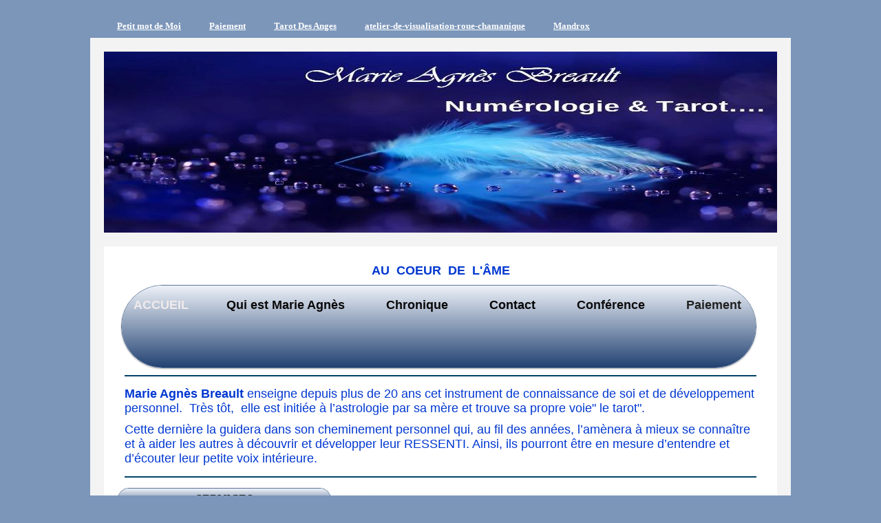

--- FILE ---
content_type: text/html; charset=utf-8
request_url: https://marieagnesbreault.net/
body_size: 7521
content:
<!DOCTYPE html PUBLIC "-//W3C//DTD XHTML 1.0 Strict//EN" "http://www.w3.org/TR/xhtml1/DTD/xhtml1-strict.dtd">
<!--

Design by Free CSS Templates
http://www.freecsstemplates.org
Released for free under a Creative Commons Attribution 2.5 License

Name       : Tastelessly
Description: A very light design suitable for community sites and blogs.
Version    : 1.0
Released   : 20080122

-->
<html xmlns="http://www.w3.org/1999/xhtml">
<head>
		<meta http-equiv="content-type" content="text/html; charset=utf-8" />


<title>Marie Agnès Breault</title>



<meta name="description" content="Médiumnité, numérologie, tarot" />
<meta name="keywords" content="Tarot, médiumnité, numérologie" />


  


  <style type="text/css" id="styleCSS">
    /*
Tastelessly
Design by Free CSS Templates
http://www.freecsstemplates.org
Released for free under a Creative Commons Attribution 2.5 License
*/

* {
	margin: 0;
	padding: 0;
}

body {
	margin: 20px 0;
        background-color:#7C96BA;
        
        background-repeat:;
        background-position:;
        background-attachment:;
}

body, th, td, input, textarea {
	font-family: "Trebuchet MS", Arial, Helvetica, sans-serif;
	font-size: 12px;
	color: #372822;
}

form {
}

fieldset {
}

h1, h2, h3 {
	margin-top: 1.5em;
	color: #372822;;
}

h1 {
	font-size: 3em;
}

h2 {
	font-size: 1.1em;
	font-weight: bold;
	color: #372822;;
}

h3 {
	font-size: 1em;
}

ul, ol {
	margin-top: 1.5em;
	line-height: 1.8em;
}

ul, ol {
	margin-left: 3em;
}

blockquote {
	margin-left: 3em;
	margin-right: 3em;
}

a {
	text-decoration: none;
}

a:hover {
	border: none;
}

h1 a, h2 a, h3 a {
	border: none;
	text-decoration: none;
}

h1 a:hover, h2 a:hover, h3 a:hover {
	background: none;
}


/* Wrapper */

#wrapper {
}

/* Header */

#header {
	width: 980px;
	margin: 0 auto;
}

#menu {
	float: left;
}

#menu ul {
	margin: 0;
	padding: 0;
	list-style: none;
	line-height: normal;
}

#menu li {
	float: left;
}

#menu a {
	display: block;
	float: left;
	height: 25px;
	margin-right: 1px;
	padding: 10px 20px 0 20px;
	text-decoration: none;
	font-size: 1.1em;
	font-weight: bold;
	color: #FFFFFF;
}

#menu a:hover {
	background:  #F3F3F3;
	color: #372822;
}

#menu .selected a {
	background:  #F3F3F3;
	color: #2C2E22;
}
/* Logo */

#logo {
	width: 978px;
	height: 200px;
	margin: 0 auto;
	height: 263px;
	border: 20px solid #F3F3F3;
}

#sys_banner {
	width: 978px;
	height: 200px;
	margin: 0 auto;
	height: 263px;
}

#logo h1, #logo h2 {
	margin: 0;
	padding: 0;
}

#logo h1 {
	padding: 100px 5px 0 20px;
	color: #FFFFFF;
}

#logo h2 {
	padding: 115px 0 0 0;
	font-style: italic;
}

#logo p {
	clear: left;
	margin: 0;
	padding: 0 0 0 20px;
	line-height: normal;
	font-size: 1.2em;
	font-weight: bold;
}

#logo a {
	color: #FFFFFF;
}

/* Page */

#page {
	width: 978px;
	margin: 0 auto;
	padding: 20px 0px 0 0px;
	background: #FFFFFF;
	border: 20px solid #F3F3F3;
	border-top: none;
}

/* Content */

#content {
	float: left;
	width: 938px;
	padding: 0px 0px 0px 20px;
}


/* Footer */

.sys_footer {
	text-align: center;
	font-size: 9px;
	color: #CCCCCC;
}

.sys_footer a {
	color: #FFFFFF;
}
			
.sys_txt{
	font-family: "Trebuchet MS", Arial, Helvetica, sans-serif;
	font-size: 12px;
	color: #372822;
	padding			: 1px 0 0 0;
	font-size-adjust: none;
	font-style		: normal;
	font-variant	: normal;

}

a{color:#3C7BCF;}

a img{border:none;}

.sys_txt a{

	text-decoration: none;

}

.sys_txt a:hover{

	text-decoration: none;

}

.sys_txt h1, .sys_txt h2, .sys_txt h3 {
	margin-top: 1.5em;
}

.sys_txt h1 a, .sys_txt h2 a, .sys_txt h3 a {
	border: none;
	text-decoration: none;
}

.sys_txt h1 a:hover, .sys_txt h2 a:hover, .sys_txt h3 a:hover {
	background: none;
}

.sys_txt h1 {
	letter-spacing: -.075em;
	font-size: 3em;
}

.sys_txt h2 {
	letter-spacing: -.05em;
	font-size: 1.1em;
	font-weight: bold;
	color: #372822;
}

.sys_txt h3 {
	font-size: 1em;
}

.sys_txt h4{
	margin:0;
	padding:10px 0 10px 0;
	
	
}

.sys_txt h5{
	
	margin:0;
	padding:10px 0 10px 0;
	
}

.sys_txt h6{
	margin:0;
	padding:10px 0 10px 0;
	
	
}

.sys_txt p{
	
	margin:0;
	padding:5px 0;
	
}

.sys_txt blockquote {
	
	margin: 0 20px;
	padding:15px 0 15px 30px;
	padding-left: 1em;
	border-left: 5px solid #DDDDDD;
	
}	
			
.sys_txt ul{

	margin	: 15px 5px;
	padding	: 0 35px;
	line-height:normal;


}

.sys_txt ul li{

	margin : 0;
	padding : 2px 0;
	line-height:normal;
}
  </style>


<script src="//ajax.googleapis.com/ajax/libs/webfont/1.4.2/webfont.js" type="text/javascript"></script>

      <style type="text/css">
      @import url("//fonts.sitebuilderhost.net/css?family=Corben%3Aregular%2C700|Nobile%3Aregular|Alex+Brush%3Aregular&subset=latin,latin-ext");
    </style>
  
  <style type="text/css" id="styleOverrides">
    /* ======================
*
*  Site Style Settings
*
=========================*/
/* Paragraph text (p) */

.content p, #content p, .HTML_Default p, .Text_Default p, .sys_txt p, .sys_txt a, .sys_layout p, .sys_txt, .sys_layout  {
    font-family: 'Arial','Arial Unicode MS';
    
    font-size: 18px;
    color: #0038d1;
    line-height: 21px;
    letter-spacing: normal;
    text-transform: none;
}

/* Navigation */
.sys_navigation a, .ys_menu_2, div#menu ul, div#menu ul li a, ul.sys_navigation li a, div.sys_navigation ul li.selected a, div.sys_navigation ul li a, #navigation li a, div.ys_menu ul a:link, div.ys_menu ul a:visited, div.ys_nav ul li a, #sys_banner ul li a {
    font-family: 'Corben';
    
    
    
    text-decoration: underline;
    
    
    
}


/* Navigation:selected */
div.sys_navigation ul li.selected a, div#menu ul li.selected a, #navigation li.selected a, div.ys_menu ul li.selected a:link, div.ys_menu ul li.selected a:visited, div.ys_nav ul li.selected a, #sys_banner ul li.selected a {
    
}

/* Navigation:hover */
div.sys_navigation ul li a:hover, div#menu ul li a:hover, #navigation li a:hover, div.ys_menu ul a:hover, div.ys_nav ul li a:hover, div.ys_menu ul li a:hover, #sys_banner ul li a:hover {
    
}

/* Site Title */
#sys_heading, a#sys_heading, #sys_banner h1 a, #header h1 a, div#heading h1 a {
    font-family: 'Alex Brush';
    
    font-size: 58px;
    
    
    letter-spacing: 3px;
    line-height: 4px;
    text-transform: none;
}

/* Hyperlinks (a, a:hover, a:visited) */

a, .sys_txt a:link, .sys_layout a:link {text-decoration: none;}


a:hover, .sys_txt a:hover, .sys_layout a:hover {text-decoration: underline;}

/* Headings (h2, h3, h4, h5, h6) */
.sys_layout h2, .sys_txt h2 {
    font-family: 'Corben';
    font-weight: 700;
    font-size: 28px;
    color: #372822;
    text-decoration: none;
    letter-spacing: normal;
    line-height: 0px;
    text-transform: none;
}

.sys_layout h2 a, .sys_layout h2 a:link, .sys_layout h2 a:hover, .sys_layout h2 a:visited {
    font-family: 'Corben';
    font-weight: 700;
    font-size: 28px;
    color: #372822;
    letter-spacing: normal;
    line-height: 0px;
    text-transform: none;
}

.sys_layout h3, .sys_txt h3 {
    font-family: 'Corben';
    
    font-size: 21px;
    color: #372822;
    text-decoration: none;
    letter-spacing: normal;
    line-height: 15px;
    text-transform: none;
}

.sys_layout h3 a, .sys_layout h3 a:link, .sys_layout h3 a:hover, .sys_layout h3 a:visited {
    font-family: 'Corben';
    
    font-size: 21px;
    color: #372822;
    letter-spacing: normal;
    line-height: 15px;
    text-transform: none;
}

.sys_layout h4, .sys_txt h4 {
    font-family: 'Corben';
    
    font-size: 25px;
    color: #372822;
    text-decoration: none;
    letter-spacing: normal;
    line-height: 15px;
    text-transform: none;
}

.sys_layout h4 a, .sys_layout h4 a:link, .sys_layout h4 a:hover, .sys_layout h4 a:visited {
    font-family: 'Corben';
    
    font-size: 25px;
    color: #372822;
    letter-spacing: normal;
    line-height: 15px;
    text-transform: none;
}

.sys_layout h5, .sys_txt h5 {
    font-family: 'Corben';
    
    font-size: 9.96667px;
    color: #372822;
    text-decoration: none;
    letter-spacing: normal;
    line-height: 13px;
    text-transform: none;
}

.sys_layout h5 a, .sys_layout h5 a:link, .sys_layout h5 a:hover, .sys_layout h5 a:visited {
    font-family: 'Corben';
    
    font-size: 9.96667px;
    color: #372822;
    letter-spacing: normal;
    line-height: 13px;
    text-transform: none;
}

.sys_layout h6, .sys_txt h6 {
    font-family: 'Corben';
    
    font-size: 8.03333px;
    color: #372822;
    text-decoration: none;
    letter-spacing: normal;
    line-height: 10px;
    text-transform: none;
}

.sys_layout h6 a, .sys_layout h6 a:link, .sys_layout h6 a:hover, .sys_layout h6 a:visited {
    font-family: 'Corben';
    
    font-size: 8.03333px;
    color: #372822;
    letter-spacing: normal;
    line-height: 10px;
    text-transform: none;
}

/*button widget*/
.sys_layout .sys_button a, .sys_layout .sys_button a:link, .sys_layout .sys_button a:visited {
    display:inline-block;
    text-decoration: none;
}
.sys_layout .sys_button a:link, .sys_layout .sys_button a:visited {
    cursor:pointer;
}
.sys_layout .sys_button a {
    cursor:default;
}

.sys_layout .sys_button.square a, .sys_layout .sys_button.square a:link {
    border-radius:0px;
}
.sys_layout .sys_button.rounded a, .sys_layout .sys_button.rounded a:link {
    border-radius:3px;
}
.sys_layout .sys_button.pill a, .sys_layout .sys_button.pill a:link {
    border-radius:90px;
}

/*button sizes*/
.sys_layout .sys_button.small a, .sys_layout .sys_button.small a:link, .sys_layout .sys_button.small a:visited {font-family: 'Nobile';font-size: 12px;padding-top:10px;padding-bottom:10px;padding-left:25px;padding-right:25px;}
.sys_layout .sys_button.medium a, .sys_layout .sys_button.medium a:link, .sys_layout .sys_button.medium a:visited {font-family: 'Nobile';font-size: 15px;padding-top:15px;padding-bottom:15px;padding-left:37px;padding-right:37px;}
.sys_layout .sys_button.large a, .sys_layout .sys_button.large a:link, .sys_layout .sys_button.large a:visited {font-family: 'Nobile';font-size: 20px;padding-top:20px;padding-bottom:20px;padding-left:50px;padding-right:50px;}

/*button styles:small*/
.sys_layout .sys_button.small.outline a, .sys_layout .sys_button.small.outline a:link {
    border-color:#333333;
    color: #333333;
    border-style: solid;
    border-width: 2px;
}
.sys_layout .sys_button.small.outline a:visited {
    color: #333333;
}
.sys_layout .sys_button.small.solid a, .sys_layout .sys_button.small.solid a:link {
    	background-color: #333333;

    color: #ffffff;
    border-color:#333333;
    border-style: solid;
    border-width: 2px;
}
.sys_layout .sys_button.small.solid a:visited {
    color: #ffffff;
}
.sys_layout .sys_button.small.outline a:hover {
    background-color: #333333;
    color: #ffffff;
    text-decoration: none;
}

/*button styles:medium*/
.sys_layout .sys_button.medium.outline a, .sys_layout .sys_button.medium.outline a:link {
    border-color:#333333;
    color: #333333;
    border-style: solid;
    border-width: 2px;
}
.sys_layout .sys_button.medium.outline a:visited {
    color: #333333;
}
.sys_layout .sys_button.medium.solid a, .sys_layout .sys_button.medium.solid a:link {
    	background-color: #333333;

    color: #ffffff;
    border-color:#333333;
    border-style: solid;
    border-width: 2px;
}
.sys_layout .sys_button.medium.solid a:visited {
    color: #ffffff;
}
.sys_layout .sys_button.medium.outline a:hover {
    background-color: #333333;
    color: #ffffff;
    text-decoration: none;
}
/*button styles:large*/
.sys_layout .sys_button.large.outline a, .sys_layout .sys_button.large.outline a:link {
    border-color:#333333;
    color: #333333;
    border-style: solid;
    border-width: 2px;
}
.sys_layout .sys_button.large.outline a:visited {
    color: #333333;
}
.sys_layout .sys_button.large.solid a, .sys_layout .sys_button.large.solid a:link {
    	background-color: #333333;

    color: #ffffff;
    border-color:#333333;
    border-style: solid;
    border-width: 2px;
}
.sys_layout .sys_button.large.solid a:visited {
    color: #ffffff;
}
.sys_layout .sys_button.large.outline a:hover {
    background-color: #333333;
    color: #ffffff;
    text-decoration: none;
}

.sys_layout .sys_button.solid a:hover {
    text-decoration: none;
    opacity: .8;
}  </style>

  



<script type="text/javascript" src="//ajax.googleapis.com/ajax/libs/jquery/1.11.1/jquery.min.js"></script>
<script type="text/javascript">window.jQuery || document.write('<script src="/components/bower_components/jquery/dist/jquery.js"><\/script>')</script>
<link rel="stylesheet" type="text/css" href="classes/commons/resources/flyoutmenu/flyoutmenu.css?1001144" />
<script type="text/javascript" src="classes/commons/resources/flyoutmenu/flyoutmenu.js?1001144"></script>
<link rel="stylesheet" type="text/css" href="classes/commons/resources/global/global.css?1001144" />


<script type="text/javascript">
  var swRegisterManager = {
    goals: [],
    add: function(swGoalRegister) {
      this.goals.push(swGoalRegister);
    },
    registerGoals: function() {
      while(this.goals.length) {
        this.goals.shift().call();
      }
    }
  };

  window.swPostRegister = swRegisterManager.registerGoals.bind(swRegisterManager);
</script>

  
  
  
  
  
  
  <link rel="stylesheet" type="text/css" href="classes/components/Image/layouts/Default/Default.css?1001144" />
  

</head>

<body id="sys_background">


<!-- start header -->
<div id="header">
	<div id="menu">
		<ul class='sys_navigation'>
			<ul class='sys_navigation'>
			<li id="ys_menu_0" class="first"><a href="petit-mot-de-moi.php" title="Petit mot de Moi">Petit mot de Moi</a></li>
			<li id="ys_menu_1"><a href="paiement.php" title="Paiement">Paiement</a></li>
			<li id="ys_menu_2"><a href="tarot-des-anges.php" title="Tarot Des Anges">Tarot Des Anges</a></li>
			<li id="ys_menu_3"><a href="atelier-de-visualisation-roue-chamanique.php" title="atelier-de-visualisation-roue-chamanique">atelier-de-visualisation-roue-chamanique</a></li>
			<li id="ys_menu_4" class="last"><a href="mandrox.php" title="Mandrox">Mandrox</a></li>
			</ul>
<script>$(document).ready(function() { flyoutMenu.initFlyoutMenu([{"href": "petit-mot-de-moi.php","title": "Petit mot de Moi","name": "Petit mot de Moi","children": []},{"href": "paiement.php","title": "Paiement","name": "Paiement","children": []},{"href": "tarot-des-anges.php","title": "Tarot Des Anges","name": "Tarot Des Anges","children": []},{"href": "atelier-de-visualisation-roue-chamanique.php","title": "atelier-de-visualisation-roue-chamanique","name": "atelier-de-visualisation-roue-chamanique","children": []},{"href": "mandrox.php","title": "Mandrox","name": "Mandrox","children": []}], "flyover");});</script>
		</ul>
	</div>
</div>
<div style="clear:both;"></div>
<div id="logo">
	<div id="sys_banner" name="banner" style="background: url(resources/Marie%20Agn%C3%A8s%20Breault2%20%282%29.jpg.cropped978x263o0%2C-38s980x316.jpg) no-repeat left top;" >
		
		
		<h1 class="empty"><a id="sys_heading" href="./"></a></h1>
	</div>
</div>
<!-- end header -->

<!-- start page -->
<div id="page">
	<!-- start content -->
	<div id="content">
		<style media="screen">
  .layout_1-over-3 {
    width: 100%;
    padding: 0;
    margin: 0;
    border-collapse: separate;
    -moz-box-sizing: border-box;
    -webkit-box-sizing: border-box;
    box-sizing: border-box;
  }

  .layout_1-over-3:after {
    content: "";
    display: table;
    clear: both;
  }

  .zone_top, .zone_left, .zone_right, .zone_center {
    margin: 0;
    vertical-align: top;
    line-height: normal;
    min-width: 100px;
    float: left;
    -moz-box-sizing: border-box;
    -webkit-box-sizing: border-box;
    box-sizing: border-box;
  }

  .zone_top {
    padding-bottom: 5px;
    width: 100%;
  }

  .zone_left {
    padding-right: 2.5px;
    width: 33.33%;
  }

  .zone_center {
    padding: 0 2.5px;
    width: 33.33%;
  }

  .zone_right {
    padding-left: 2.5px;
    width: 33.33%;
  }

  @media only screen and (max-width: 736px) {
    .zone_left, .zone_center, .zone_right {
      width: 100%;
      padding: 2.5px 0;
    }

    .zone_top {
      padding-bottom: 2.5px;
    }
  }
</style>

<div class="layout_1-over-3 sys_layout">
    <div class="zone_top">
        <div id="sys_region_1" ><div id="I158" style="display:block;clear: both;margin:0 0 0 0;" class="Text_2_Default"><style type="text/css">
    div.sys_text_widget img.float-left{float:left;margin:10px 15px 10px 0;}
    div.sys_text_widget img.float-right{position:relative;margin:10px 0 10px 15px;}
    div.sys_text_widget img{margin:4px;}
    div.sys_text_widget {
        overflow: hidden;
        margin: 0;
        padding: 0;
        color: ;
        font: ;
        background-color: ;
    }
</style>

<div id="I158_sys_txt" systemElement="true" class="sys_txt sys_text_widget new-text-widget"><p style="text-align: center;"><strong>AU&nbsp; COEUR&nbsp; DE&nbsp; L'ÂME</strong></p>
<p style="text-align: center;"><strong></strong></p>
<p style="text-align: center;"><strong></strong></p>
<p><strong></strong></p></div></div><div id="I202" style="display:block;clear: both;margin:-25px 10px 10px 5px;" class="Panel_Default">    <style id='yola-panel-style-I202' type='text/css'>

                div#yola-panel-inner-I202,
        div#yola-panel-inner-I202 p,
        div#yola-panel-inner-I202 .sys_txt,
        .content div#yola-panel-inner-I202 p,
        #content div#yola-panel-inner-I202 p,
        div#yola-panel-inner-I202 .HTML_Default p,
        div#yola-panel-inner-I202 .Text_Default p,
        div#yola-panel-inner-I202 .sys_txt p,
        div#yola-panel-inner-I202 .sys_txt p a,
        div#content div#yola-panel-inner-I202 p{
            color:#222;
        }
        
                div#yola-panel-inner-I202 h1,
        div#yola-panel-inner-I202 h2,
        div#yola-panel-inner-I202 h3,
        div#yola-panel-inner-I202 h4,
        div#yola-panel-inner-I202 h5,
        div#yola-panel-inner-I202 h6,
        div#yola-panel-inner-I202 .sys_txt h1,
        div#yola-panel-inner-I202 .sys_txt h2,
        div#yola-panel-inner-I202 .sys_txt h3,
        div#yola-panel-inner-I202 .sys_txt h4,
        div#yola-panel-inner-I202 .sys_txt h5,
        div#yola-panel-inner-I202 .sys_txt h6{
            color:#222;
        }
        
                div#yola-panel-inner-I202 a,
        div#yola-panel-inner-I202 .sys_txt a{
            color:#fff;
        }
        
                div#yola-panel-inner-I202 a:hover,
        div#yola-panel-inner-I202 .sys_txt a:hover{
            color:#fff;
        }
        
        
        #yola-panel-I202 {
            border:1px solid #5e7598;-webkit-border-radius:69px;-khtml-border-radius:69px;-moz-border-radius:69px;-ms-border-radius:69px;-o-border-radius:69px;border-radius:69px;-webkit-box-shadow:0 1px 2px rgba(0, 0, 0, .3), 0 0 4px rgba(255, 255, 255, .4) inset;-moz-box-shadow:0 1px 2px rgba(0, 0, 0, .3), 0 0 4px rgba(255, 255, 255, .4) inset;box-shadow:0 1px 2px rgba(0, 0, 0, .3), 0 0 4px rgba(255, 255, 255, .4) inset;min-height: 0;position:relative;
        }

        #yola-panel-inner-I202 {
            -webkit-border-radius:68px;-khtml-border-radius:68px;-moz-border-radius:68px;-ms-border-radius:68px;-o-border-radius:68px;border-radius:68px;padding:5px 5px 5px 5px;position:relative;
        }

                    #yola-panel-background-I202 {
                                    background:#eef2f9;background:#eef2f9 -webkit-linear-gradient(top, #eef2f9 0%, #224272 100%);background:#eef2f9  -khtml-linear-gradient(top, #eef2f9 0%, #224272 100%);background:#eef2f9    -moz-linear-gradient(top, #eef2f9 0%, #224272 100%);background:#eef2f9     -ms-linear-gradient(top, #eef2f9 0%, #224272 100%);background:#eef2f9      -o-linear-gradient(top, #eef2f9 0%, #224272 100%);background:#eef2f9         linear-gradient(top, #eef2f9 0%, #224272 100%);-webkit-border-radius:68px;-khtml-border-radius:68px;-moz-border-radius:68px;-ms-border-radius:68px;-o-border-radius:68px;border-radius:68px;background-position:top left;background-repeat:repeat;position:absolute;top:0;left:0;right:0;bottom:0;overflow:hidden;pointer-events:none;touch-action:none;
                            }
        
        
            </style>

    <div id='yola-panel-I202'>
                    <div
                id='yola-panel-background-I202'
                            >
                                            </div>
                <div id='yola-panel-inner-I202'>
            <div id="Panel_I202" style="text-align:left; vertical-align:top;" ><div id="I203" style="display:block;clear: both;margin:0.5rem 0.5rem 0.5rem 0.5rem;" class="Text_2_Default"><style type="text/css">
    div.sys_text_widget img.float-left{float:left;margin:10px 15px 10px 0;}
    div.sys_text_widget img.float-right{position:relative;margin:10px 0 10px 15px;}
    div.sys_text_widget img{margin:4px;}
    div.sys_text_widget {
        overflow: hidden;
        margin: 0;
        padding: 0;
        color: ;
        font: ;
        background-color: ;
    }
</style>

<div id="I203_sys_txt" systemElement="true" class="sys_txt sys_text_widget new-text-widget"><p><strong><span style="color: #f0ebeb;">&nbsp;ACCUEIL </span> &nbsp; &nbsp; &nbsp; &nbsp;&nbsp;&nbsp; <a href="qui-est-marie-agnès-breault.php"><span style="color: #0a0909;">Qui est Marie Agnès</span></a>&nbsp; &nbsp; &nbsp; &nbsp;&nbsp; &nbsp;&nbsp; <a href="chronique-numérologie.php" style="color: #080808;">Chronique&nbsp;</a> &nbsp; &nbsp; &nbsp; &nbsp; &nbsp; </strong><a href="contact.php"><span style="color: #050505;"><strong>Contact</strong></span></a>&nbsp; &nbsp; &nbsp; &nbsp; &nbsp; &nbsp; <a href="conférence-numérologique.php"><span style="color: #0d0c0c;"><strong>Conférence</strong> </span></a>&nbsp; &nbsp; &nbsp; &nbsp;&nbsp; &nbsp; <a href="paiement.php"><strong>Paiement</strong></a></p>
<p><br></p>
<p>&nbsp;</p></div></div></div>
        </div>
    </div>

    
    
</div><div id="I163" style="display:block;clear: both;margin:10px 10px 10px 10px;" class="Horizontal_Line_Default">    <div style='border-bottom-width:2px;border-bottom-style:solid;border-bottom-color:#004466;font-size:0;padding:0;margin:0;height:0;line-height:0;'></div>
</div><div id="I159" style="display:block;clear: both;margin:0 0 0 10px;" class="Text_2_Default"><style type="text/css">
    div.sys_text_widget img.float-left{float:left;margin:10px 15px 10px 0;}
    div.sys_text_widget img.float-right{position:relative;margin:10px 0 10px 15px;}
    div.sys_text_widget img{margin:4px;}
    div.sys_text_widget {
        overflow: hidden;
        margin: 0;
        padding: 0;
        color: ;
        font: ;
        background-color: ;
    }
</style>

<div id="I159_sys_txt" systemElement="true" class="sys_txt sys_text_widget new-text-widget"><p style="text-align: left;"><strong>Marie Agnès Breault </strong>enseigne depuis plus de&nbsp;20 ans cet instrument de connaissance de soi et de développement personnel.&nbsp; Très tôt,&nbsp; elle est initiée à l’astrologie par sa mère et trouve sa propre voie"&nbsp;le tarot".&nbsp;&nbsp;&nbsp;</p>
<p style="text-align: left;">Cette dernière la guidera dans son cheminement personnel qui, au fil des années, l’amènera à mieux se connaître et à aider les autres à découvrir et développer leur RESSENTI.&nbsp;Ainsi, ils pourront être en mesure d’entendre et d’écouter leur petite voix intérieure.</p></div></div><div id="I164" style="display:block;clear: both;margin:10px 10px 10px 10px;" class="Horizontal_Line_Default">    <div style='border-bottom-width:2px;border-bottom-style:solid;border-bottom-color:#004466;font-size:0;padding:0;margin:0;height:0;line-height:0;'></div>
</div></div>
    </div>

    <div class="zone_left">
        <div id="sys_region_2" ><div id="I61" style="display:block;clear: both;margin:0 0 0 0;" class="Panel_Default">    <style id='yola-panel-style-I61' type='text/css'>

                div#yola-panel-inner-I61,
        div#yola-panel-inner-I61 p,
        div#yola-panel-inner-I61 .sys_txt,
        .content div#yola-panel-inner-I61 p,
        #content div#yola-panel-inner-I61 p,
        div#yola-panel-inner-I61 .HTML_Default p,
        div#yola-panel-inner-I61 .Text_Default p,
        div#yola-panel-inner-I61 .sys_txt p,
        div#yola-panel-inner-I61 .sys_txt p a,
        div#content div#yola-panel-inner-I61 p{
            font-size:18px;color:#222;font-family:Georgia;
        }
        
                div#yola-panel-inner-I61 h1,
        div#yola-panel-inner-I61 h2,
        div#yola-panel-inner-I61 h3,
        div#yola-panel-inner-I61 h4,
        div#yola-panel-inner-I61 h5,
        div#yola-panel-inner-I61 h6,
        div#yola-panel-inner-I61 .sys_txt h1,
        div#yola-panel-inner-I61 .sys_txt h2,
        div#yola-panel-inner-I61 .sys_txt h3,
        div#yola-panel-inner-I61 .sys_txt h4,
        div#yola-panel-inner-I61 .sys_txt h5,
        div#yola-panel-inner-I61 .sys_txt h6{
            font-family:Georgia;color:#222;
        }
        
                div#yola-panel-inner-I61 a,
        div#yola-panel-inner-I61 .sys_txt a{
            color:#fff;
        }
        
                div#yola-panel-inner-I61 a:hover,
        div#yola-panel-inner-I61 .sys_txt a:hover{
            color:#fff;
        }
        
                div#Panel_I61 {
            max-width: 200px;
            margin: 0 auto;
        }
        
        #yola-panel-I61 {
            border:1px solid #5e7598;-webkit-border-radius:69px;-khtml-border-radius:69px;-moz-border-radius:69px;-ms-border-radius:69px;-o-border-radius:69px;border-radius:69px;-webkit-box-shadow:0 1px 2px rgba(0, 0, 0, .3), 0 0 4px rgba(255, 255, 255, .4) inset;-moz-box-shadow:0 1px 2px rgba(0, 0, 0, .3), 0 0 4px rgba(255, 255, 255, .4) inset;box-shadow:0 1px 2px rgba(0, 0, 0, .3), 0 0 4px rgba(255, 255, 255, .4) inset;min-height: 0;position:relative;
        }

        #yola-panel-inner-I61 {
            -webkit-border-radius:68px;-khtml-border-radius:68px;-moz-border-radius:68px;-ms-border-radius:68px;-o-border-radius:68px;border-radius:68px;padding:0 0 0 0;position:relative;
        }

                    #yola-panel-background-I61 {
                                    background:#eef2f9;background:#eef2f9 -webkit-linear-gradient(top, #eef2f9 0%, #224272 100%);background:#eef2f9  -khtml-linear-gradient(top, #eef2f9 0%, #224272 100%);background:#eef2f9    -moz-linear-gradient(top, #eef2f9 0%, #224272 100%);background:#eef2f9     -ms-linear-gradient(top, #eef2f9 0%, #224272 100%);background:#eef2f9      -o-linear-gradient(top, #eef2f9 0%, #224272 100%);background:#eef2f9         linear-gradient(top, #eef2f9 0%, #224272 100%);-webkit-border-radius:68px;-khtml-border-radius:68px;-moz-border-radius:68px;-ms-border-radius:68px;-o-border-radius:68px;border-radius:68px;background-position:top left;background-repeat:repeat;position:absolute;top:0;left:0;right:0;bottom:0;overflow:hidden;pointer-events:none;touch-action:none;
                            }
        
        
            </style>

    <div id='yola-panel-I61'>
                    <div
                id='yola-panel-background-I61'
                            >
                                            </div>
                <div id='yola-panel-inner-I61'>
            <div id="Panel_I61" style="text-align:left; vertical-align:top;" ><div id="I76" style="display:block;clear: both;margin:0 0 0 0;" class="Text_2_Default"><style type="text/css">
    div.sys_text_widget img.float-left{float:left;margin:10px 15px 10px 0;}
    div.sys_text_widget img.float-right{position:relative;margin:10px 0 10px 15px;}
    div.sys_text_widget img{margin:4px;}
    div.sys_text_widget {
        overflow: hidden;
        margin: 0;
        padding: 0;
        color: ;
        font: ;
        background-color: ;
    }
</style>

<div id="I76_sys_txt" systemElement="true" class="sys_txt sys_text_widget new-text-widget"><p style="text-align: center;">SERVICES</p></div></div></div>
        </div>
    </div>

    
    
</div><div id="I68" style="display:block;clear: both;margin:0 -10px 0 0;" class="Text_2_Default"><style type="text/css">
    div.sys_text_widget img.float-left{float:left;margin:10px 15px 10px 0;}
    div.sys_text_widget img.float-right{position:relative;margin:10px 0 10px 15px;}
    div.sys_text_widget img{margin:4px;}
    div.sys_text_widget {
        overflow: hidden;
        margin: 0;
        padding: 0;
        color: ;
        font: ;
        background-color: ;
    }
</style>

<div id="I68_sys_txt" systemElement="true" class="sys_txt sys_text_widget new-text-widget"><ul>
<li>
<p><a href="lecture-de-tarot.php">Lecture privée de Tarot</a></p>
</li>
<li>
<p><a href="cours-privés.php">Formation privée</a></p>
</li>
<li><a href="conférence-voir.php">Nouveauté Plate-Forme ZOOM&nbsp;</a></li>
<li>
<p><a href="formation-de-tarot.php">Formation de Tarot</a></p>
</li>
<li><a href="tarot-des-anges.php">Tarot Des Anges</a></li>
<li><a href="atelier-de-visualisation-roue-chamanique.php">Atelier de Visualisation Roue Chamanique</a></li>
<li>
<p><a href="formation-de-numérologie.php">Formation de Numérologie</a></p>
</li>
<li>
<p><a href="quest-ce-quune-lecture-privée-de-tarot.php">Qu'est-ce qu'une Lecture privée de Tarot</a></p>
</li>
<li><a href="atelier-des-couleurs.php">Atelier Des Couleurs</a></li>
<li><a href="mandrox.php">Atelier MANDROX</a></li>
<li>
<p><a href="tarot-du-cheminement-de-lâme.php">Tarot cheminement de l'âme</a></p>
</li>
<li><a href="tarot-de-la-sagesse-animal.php">Tarot de la Sagesse Animale</a></li>
<li><a href="paiement.php">Service téléphonique</a></li>
</ul></div></div></div>
    </div>
    <div class="zone_center">
        <div id="sys_region_3" ><div id="I63" style="display:block;clear: both;text-align:center;margin:10px 0 -20px -10px;" class="Image_Default"><style>#I63_img {-moz-box-sizing: border-box;-webkit-box-sizing: border-box;box-sizing: border-box;width: 283px;border:none;max-width: 100%;height: auto;}</style><img id="I63_img" src="resources/acceuil.jpg"  /></div><div id="I124" style="display:block;clear: both;margin:10px 10px 10px 10px;" class="Horizontal_Line_Default">    <div style='border-bottom-width:2px;border-bottom-style:solid;border-bottom-color:#004466;font-size:0;padding:0;margin:0;height:0;line-height:0;'></div>
</div></div>
    </div>
    <div class="zone_right">
        <div id="sys_region_4" ><div id="I64" style="display:block;clear: both;margin:10px 0 0 0;" class="Text_2_Default"><style type="text/css">
    div.sys_text_widget img.float-left{float:left;margin:10px 15px 10px 0;}
    div.sys_text_widget img.float-right{position:relative;margin:10px 0 10px 15px;}
    div.sys_text_widget img{margin:4px;}
    div.sys_text_widget {
        overflow: hidden;
        margin: 0;
        padding: 0;
        color: ;
        font: ;
        background-color: ;
    }
</style>

<div id="I64_sys_txt" systemElement="true" class="sys_txt sys_text_widget new-text-widget"><p style="text-align: center;"><span>Le tarot</span> est un art reconnu depuis des siècles &nbsp;&nbsp; par plusieurs cultures du monde comme&nbsp; &nbsp; &nbsp; un outil d’éveil de la conscience.</p>
<p style="text-align: center;">Ces ateliers de formation permettent de voir&nbsp; en nous&nbsp; toute notre&nbsp; potentialité, car&nbsp; les&nbsp; symboles&nbsp; que &nbsp; le&nbsp; tarot&nbsp; révèle expriment l’énergie psychique de notre inconscient.&nbsp;</p>
<p style="text-align: center;">Ce&nbsp; langage transmet une lecture de &nbsp; nous-même à tous les niveaux.</p></div></div><div id="I125" style="display:block;clear: both;margin:10px 10px 10px 10px;" class="Horizontal_Line_Default">    <div style='border-bottom-width:2px;border-bottom-style:solid;border-bottom-color:#004466;font-size:0;padding:0;margin:0;height:0;line-height:0;'></div>
</div><div id="Ib5ca79d7e03e4fb99df9c891ac5a8d59" style="display:block;clear: both;margin:0.5rem;" class="Panel_Default">    <style id='yola-panel-style-Ib5ca79d7e03e4fb99df9c891ac5a8d59' type='text/css'>

        
        
        
        
                div#Panel_Ib5ca79d7e03e4fb99df9c891ac5a8d59 {
            max-width: 100%;
            margin: 0 auto;
        }
        
        #yola-panel-Ib5ca79d7e03e4fb99df9c891ac5a8d59 {
            border:1px solid #999999;min-height: 0vh;
        }

        #yola-panel-inner-Ib5ca79d7e03e4fb99df9c891ac5a8d59 {
            padding:1rem;
        }

        
        
            </style>

    <div id='yola-panel-Ib5ca79d7e03e4fb99df9c891ac5a8d59'>
                <div id='yola-panel-inner-Ib5ca79d7e03e4fb99df9c891ac5a8d59'>
            <div id="Panel_Ib5ca79d7e03e4fb99df9c891ac5a8d59" style="text-align:left; vertical-align:top;" ><div id="Icbee559f45cb4ab2aa3b240aa8f44330" style="display:block;clear: both;text-align:center;" class="Image_Default"><style>#Icbee559f45cb4ab2aa3b240aa8f44330_img {-moz-box-sizing: border-box;-webkit-box-sizing: border-box;box-sizing: border-box;width: 236px;border:none;max-width: 100%;height: auto;}</style><img id="Icbee559f45cb4ab2aa3b240aa8f44330_img" src="resources/7a33b669fbaf7674ccfcc29bf710444b.jpg"  /></div></div>
        </div>
    </div>

    
    
</div></div>
    </div>
</div>		
	</div>
	<!-- end content -->
	<div style="clear: both;">&nbsp;</div>
</div>
<!-- end page -->

<!-- start footer -->
<div id='sys_footer' class='sys_footer'></div>
	
                <style type="text/css">
                    #sys_yolacredit_wrap{text-align:center;}
                    #sys_yolacredit{text-align:center;line-height:1.2em;margin:2em auto;font-family:Arial;
                        position:relative;background:#fff url(classes/commons/yola_footer/png/sprites.png?1001144) right 0.3em no-repeat;
                        background-size:7em;border-top:1px solid #e1e1e1;border-bottom:1px solid #e1e1e1;
                        padding:0.5em 2.6em 0.6em 0.4em;color:#222;font-size:0.6rem;display:inline-block;}
                    #sys_yolacredit p{margin:0;padding:0;line-height:1.2em;}
                    #sys_yolacredit p a{color:#222;text-decoration:none;}
                    #sys_yolacredit p a:hover{text-decoration:underline;}
                    #sys_yolacredit a.yola{font-size:0;position:absolute;top:5px;right:0;display:inline-block;
                        width:25px;height:16px;float:right;text-decoration:none;color:"#fff";}
                    #sys_yolacredit a.yola span{display:none;}
                </style>
                <!--[if lte IE 6]>
                    <style type="text/css">
                        #sys_yolacredit{background:#fff url(classes/commons/yola_footer/gif/sprites.gif?1001144) right 2px no-repeat;}
                    </style>
                <![endif]-->
                <div id="sys_yolacredit_wrap">
                    <div id="sys_yolacredit" style="" title="Visitez Yola.com pour créer votre propre site Web gratuit">
                        <p>Créez un <a href="https://www.yola.com/fr">site Web gratuit</a> avec <a class="yola" href="https://www.yola.com/fr"><span>Yola</span></a></p>
                    </div>
                </div>


<script type="text/javascript" id="site_analytics_tracking" data-id="8a4986c845bdbb210145c4d73c5a1628" data-user="253e44b502da48cb9cef0b85ecbb1044" data-partner="YOLA" data-url="//analytics.yolacdn.net/tracking-v2.js">
  var _yts = _yts || [];
  var tracking_tag = document.getElementById('site_analytics_tracking');
  _yts.push(["_siteId", tracking_tag.getAttribute('data-id')]);
  _yts.push(["_userId", tracking_tag.getAttribute('data-user')]);
  _yts.push(["_partnerId", tracking_tag.getAttribute('data-partner')]);
  _yts.push(["_trackPageview"]);
  (function() {
    var yts = document.createElement("script");
    yts.type = "text/javascript";
    yts.async = true;
    yts.src = document.getElementById('site_analytics_tracking').getAttribute('data-url');
    (document.getElementsByTagName("head")[0] || document.getElementsByTagName("body")[0]).appendChild(yts);
  })();
</script>


<!-- template: Tastelessly  --><script defer src="https://static.cloudflareinsights.com/beacon.min.js/vcd15cbe7772f49c399c6a5babf22c1241717689176015" integrity="sha512-ZpsOmlRQV6y907TI0dKBHq9Md29nnaEIPlkf84rnaERnq6zvWvPUqr2ft8M1aS28oN72PdrCzSjY4U6VaAw1EQ==" data-cf-beacon='{"version":"2024.11.0","token":"3249b4f6b2b341dca9d0a79aa3b9ee9a","r":1,"server_timing":{"name":{"cfCacheStatus":true,"cfEdge":true,"cfExtPri":true,"cfL4":true,"cfOrigin":true,"cfSpeedBrain":true},"location_startswith":null}}' crossorigin="anonymous"></script>
</body>

</html>